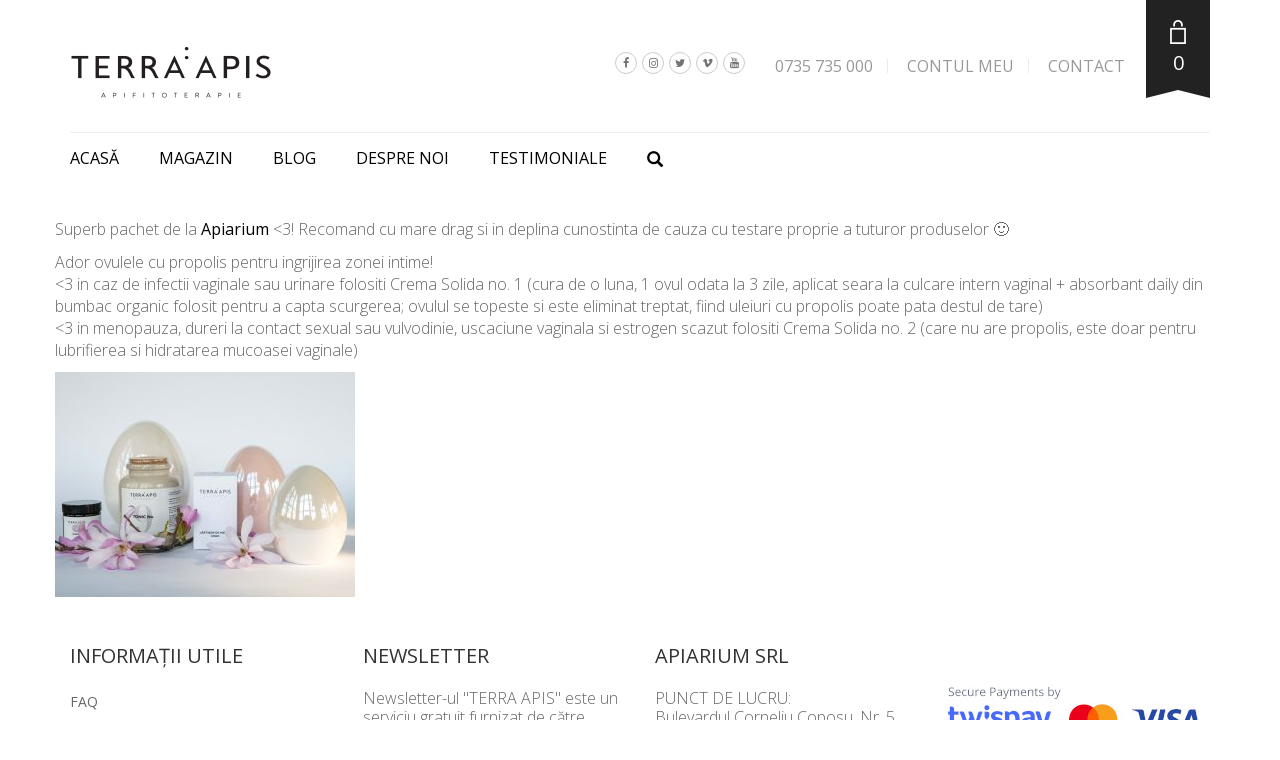

--- FILE ---
content_type: text/html; charset=utf-8
request_url: https://www.google.com/recaptcha/api2/aframe
body_size: 269
content:
<!DOCTYPE HTML><html><head><meta http-equiv="content-type" content="text/html; charset=UTF-8"></head><body><script nonce="ZNkEO2JjPkF7NtwC5cSSkQ">/** Anti-fraud and anti-abuse applications only. See google.com/recaptcha */ try{var clients={'sodar':'https://pagead2.googlesyndication.com/pagead/sodar?'};window.addEventListener("message",function(a){try{if(a.source===window.parent){var b=JSON.parse(a.data);var c=clients[b['id']];if(c){var d=document.createElement('img');d.src=c+b['params']+'&rc='+(localStorage.getItem("rc::a")?sessionStorage.getItem("rc::b"):"");window.document.body.appendChild(d);sessionStorage.setItem("rc::e",parseInt(sessionStorage.getItem("rc::e")||0)+1);localStorage.setItem("rc::h",'1770093519060');}}}catch(b){}});window.parent.postMessage("_grecaptcha_ready", "*");}catch(b){}</script></body></html>

--- FILE ---
content_type: text/css
request_url: https://www.terraapis.ro/wp-content/plugins/twispay/assets/css/front.css?ver=6.9
body_size: 418
content:
.payment_box.payment_method_twispay {
    padding: 0;
}

#twispay_checkout_order_button {
    float: right;
}

.wc_payment_method.payment_method_twispay > label {
    font-weight: bold;
}

.wc_payment_method.payment_method_twispay > label:first-of-type img {
    max-height: 75px;
    max-width: 100%;
/*  margin-top: -16px;*/
}

.wc_payment_method.payment_method_twispay > label:first-of-type {
    margin: 23px 0;
}


--- FILE ---
content_type: text/css
request_url: https://www.terraapis.ro/wp-content/themes/oxygen/assets/css/custom-skin.css?ver=6.0.3
body_size: 12001
content:
a:focus {
  color: #000000;
}
.white-block {
  background: #FFF;
}
.oxygen-top-menu > .wrapper > .top-menu {
  background: #FFF;
}
.oxygen-top-menu > .wrapper > .top-menu.main-menu-top {
  background: #FFF;
}
.share-post .share-post-links a,
.page-container .wpb_tabs.wpb_content_element .wpb_tour_tabs_wrapper .wpb_tab,
.page-container .wpb_tabs.wpb_content_element .wpb_tour_tabs_wrapper .wpb_tabs_nav li.ui-state-active {
  background: #FFF;
}
.lab_wpb_lookbook_carousel .lookbook-header .pager .owl-buttons .owl-prev,
.lab_wpb_lookbook_carousel .lookbook-header .pager .owl-buttons .owl-next {
  background-color: #FFF;
}
.page-container .wpb_tabs.wpb_content_element .wpb_tour_tabs_wrapper .wpb_tabs_nav li.ui-state-active {
  border-color: #FFF;
}
.banner,
.page-container .wpb_accordion.wpb_content_element .wpb_accordion_wrapper .wpb_accordion_section .wpb_accordion_header,
.page-container .wpb_accordion.wpb_content_element .wpb_accordion_wrapper .wpb_accordion_section .wpb_accordion_content {
  background-color: #FFF;
}
.page-container .wpb_tabs.wpb_content_element .wpb_tour_tabs_wrapper .wpb_tabs_nav li {
  border-color: #FFF;
}
.oxygen-top-menu > .wrapper > .main-menu-top.white-menu,
.main-sidebar .sidebar-inner,
.main-sidebar,
.main-sidebar .search,
.panel {
  background: #FFF;
}
.oxygen-top-menu > .wrapper > .top-menu-centered {
  background: #FFF;
}
.page-container .lab_wpb_blog_posts .blog-posts .blog-post,
.search-results-header .row,
body .search-results .search-entry,
ul.pagination li.dots span,
ul.page-numbers li.dots span {
  background: #FFF;
}
.oxygen-top-menu > .wrapper > .main-menu-top.white-menu .main .main-menu-env .nav > li .sub-menu {
  background: #FFF;
}
.shop_sidebar .sidebar {
  background: #FFF;
}
ul.pagination li a,
ul.page-numbers li a,
ul.pagination li span,
ul.page-numbers li span {
  background: #FFF;
}
ul.pagination li a:hover,
ul.page-numbers li a:hover,
ul.pagination li span:hover,
ul.page-numbers li span:hover {
  background: #FFF;
}
.blog .blog-post,
.blog .single_post,
.share-post,
.comments,
.blog .single_post .post_img a {
  background: #FFF;
}
.widget_shopping_cart_content .buttons .button {
  background: #000;
}
.widget_shopping_cart_content .buttons .button:hover {
  background: #000000;
}
.price_slider_wrapper .price_slider_amount .button {
  background: #000;
}
.widget_shopping_cart_content .total .amount {
  color: #000;
}
.price_slider_wrapper .price_slider .ui-slider-range,
.price_slider_wrapper .price_slider .ui-slider-handle {
  background-color: #000;
}
a {
  color: #000000;
}
a:hover {
  color: #000;
}
.wrapper .main {
  background: #ffffff;
}
body {
  background: #ffffff;
}
.header-cart {
  background: #222;
}
.cart-ribbon a .cart_content {
  background: #222;
}
.cart-ribbon a .cart_content span.bucket {
  background-color: #222;
}
.blog .blog-post .blog_content .post-meta .comment_text {
  color: #000;
}
.widget_search div #searchsubmit,
.widget_product_search div #searchsubmit {
  background: #000;
}
.widget_search div #searchsubmit:hover,
.widget_product_search div #searchsubmit:hover {
  background: #000000;
}
.oxygen-top-menu > .wrapper > .main-menu-top > .main .main-menu-env .nav li.current_page_ancestor > a,
.oxygen-top-menu > .wrapper > .main-menu-top > .main .main-menu-env .nav li.current-menu-item > a,
.oxygen-top-menu > .wrapper > .main-menu-top > .main .main-menu-env .nav ul li.current-menu-parent a {
  color: #000 !important;
}
ul.pagination li.active a,
ul.page-numbers li.active a {
  background: #000;
}
.mobile-menu .cart-items span {
  background: #000;
}
.mobile-menu .nav ul > li.current-menu-item > a,
.mobile-menu .nav ul > li.current-menu-parent > a,
.mobile-menu .nav ul > li.current_page_parent > a {
  color: #000 !important;
}
.mobile-menu .nav > li.current-menu-item > a,
.mobile-menu .nav > li.current-menu-parent > a,
.mobile-menu .nav > li.current_page_parent > a {
  color: #000 !important;
}
.mobile-menu .nav ul > li > a:hover {
  color: #000 !important;
}
.mobile-menu .nav > li > a:hover {
  color: #000 !important;
}
ul.pagination li a:hover,
ul.page-numbers li a:hover,
ul.pagination li span:hover,
ul.page-numbers li span:hover {
  color: #000;
}
.pagination > .active > a,
.pagination > .active > span,
.pagination > .active > a:hover,
.pagination > .active > span:hover,
.pagination > .active > a:focus,
.pagination > .active > span:focus {
  background: #000 !important;
}
footer .footer_main .footer-nav ul li.current_page_ancestor > a,
footer .footer_main .footer-nav ul li.current-menu-item > a,
footer .footer_main .footer-nav ul li.current-menu-parent > a {
  color: #000;
}
.widget_archive li a:hover,
.widget_categories li a:hover {
  color: #000;
}
.product_list_widget li > .amount {
  color: #000;
}
.product_list_widget li ins {
  color: #000;
}
::selection {
  background: #000 !important;
}
::-moz-selection {
  background: #000 !important;
}
.shop .items .item-wrapper .item .description .price {
  color: #000;
}
.shop .items .item-wrapper .item .quick-view a {
  background: #000;
}
.shop .items .item-wrapper .item .description .add-to-cart-btn:hover {
  color: #000;
}
.btn.btn-default {
  background: #000;
}
.btn.btn-default:hover {
  background: #000000;
}
.header-cart .cart-sub-total span {
  color: #000;
}
footer .footer_main .footer-nav ul li a:hover {
  color: #000;
}
.blog .single_post .post_details .author_text a {
  color: #000;
}
.share-post .share-post-links a:hover {
  background: #000;
}
.comments h1 span {
  color: #000;
}
.shop .items .item-wrapper .item .wish-list.wishlisted a {
  color: #000;
}
.comments .author_post .author_about_part .date_time_reply_text a {
  color: #000;
}
.comments .form-submit #submit {
  background: #000;
}
.comments .form-submit #submit:hover {
  background: #000000;
}
.widget_search div #s:focus,
.widget_product_search div #s:focus {
  border-color: #000;
}
.oxygen-top-menu > .wrapper > .main-menu-top > .main .main-menu-env .nav > li .sub-menu > li:hover > a {
  color: #000;
}
.banner.banner-default .button_outer {
  border-color: #333333;
}
.banner.banner-dark-red .button_outer {
  border-color: #333333;
}
.banner.banner-default .btn {
  background: #000000;
}
.banner.banner-default .btn:hover {
  background: #000000;
}
.banner.banner-dark-red {
  background: #000000;
}
.banner.banner-default {
  background: #000;
}
.btn.btn-default.btn-bordered {
  background: none;
  border-color: #000;
  color: #000;
}
.btn.btn-default.btn-bordered:hover {
  border-color: #000000;
  color: #000000;
}
.shop .items .item-wrapper .item .description .type a:hover {
  color: #000;
}
.search-results-header .row .results-text span {
  color: #000;
}
.search-results-header .row .results-text span {
  color: #000;
}
.search-results-header .row .results-text p a {
  color: #000;
}
body .search-results .search-entry:hover .title {
  color: #000;
}
.oxygen-top-menu > .wrapper > .top-menu.main-menu-top .main-menu-env > .nav > li > a:hover {
  color: #000;
}
.oxygen-top-menu > .wrapper > .top-menu-centered > .main .navs .main-menu-env .nav li.current-menu-item > a {
  color: #000 !important;
}
.oxygen-top-menu > .wrapper > .top-menu-centered > .main .navs .main-menu-env .nav > li .sub-menu > li:hover > a {
  color: #000;
}
.oxygen-top-menu > .wrapper > .top-menu-centered > .main .navs .main-menu-env .nav li.current_page_ancestor > a {
  color: #000 !important;
}
.main-sidebar ul.nav .sub-menu li:hover > a {
  color: #000;
}
.main-sidebar ul.nav li > a:hover {
  color: #000;
}
.main-sidebar ul.nav .sub-menu li.current-menu-item > a {
  color: #000;
}
.top-first .breadcrumbs > span:last-child {
  color: #000;
}
.top-first .breadcrumb-menu ul.nav li a:hover {
  color: #000;
}
ul.pagination.page-numbers li .current,
ul.page-numbers.page-numbers li .current,
ul.pagination.page-numbers li .current:hover,
ul.page-numbers.page-numbers li .current:hover {
  background: #000;
}
.header-cart .cart-items .cart-item .details .title:hover {
  color: #000;
}
.header-cart .cart-items .cart-item .details .price-quantity .price ins,
.header-cart .cart-items .cart-item .details .price-quantity .price > .amount {
  color: #000;
}
.lab_wpb_lookbook_carousel .lookbook-carousel .product-item:hover .lookbook-hover-info {
  background: #000 !important;
}
.lab_wpb_lookbook_carousel .lookbook-carousel .owl-controls .owl-pagination .owl-page.active span {
  background: #000;
}
footer.footer_widgets ul li a:hover {
  color: #000;
}
.widget_product_search input[type=submit],
.widget_search input[type=submit] {
  background-color: #000;
}
.shop div.cart_totals table .order-total td,
.shop .woocommerce-checkout-review-order-table .order-total td {
  color: #000;
}
.sale .ribbon .ribbon-content,
.product-featured .ribbon .ribbon-content {
  background-color: #000;
}
.sale .ribbon .ribbon-content:after,
.product-featured .ribbon .ribbon-content:after {
  border-left-color: #1a1a1a;
}
.quantity input[type=button] {
  background-color: #000;
}
.quantity input[type=button]:hover {
  background-color: #000000;
}
.quantity input.qty {
  background-color: #0d0d0d;
}
.woocommerce .products .type-product .product-images .yith-add-to-wishlist .yith-wcwl-add-to-wishlist .yith-wcwl-wishlistexistsbrowse > a:before,
.woocommerce .products .type-product .product-images .yith-add-to-wishlist .yith-wcwl-add-to-wishlist .yith-wcwl-wishlistaddedbrowse > a:before {
  color: #000;
}
.widget_search [type="submit"],
.widget_product_search [type="submit"] {
  background-color: #000;
}
.woocommerce .products .type-product .product-description .price {
  color: #000;
}
.woocommerce .products .type-product .product-images .quick-view a {
  background-color: #000;
}
.woocommerce .summary .single_add_to_cart_button.button {
  background-color: #000;
}
.woocommerce .summary .single_add_to_cart_button.button:hover,
.woocommerce .summary .single_add_to_cart_button.button:focus {
  background-color: #000000;
}
.woocommerce .quantity input[type="button"] {
  background-color: #000;
}
.woocommerce .quantity input[type="button"]:hover {
  background-color: #000000;
}
.woocommerce .quantity input.qty {
  background-color: #000000;
}
.woocommerce .summary .price {
  color: #000;
}
.woocommerce .summary .product_meta > span a {
  color: #000;
}
.woocommerce.single-product .woocommerce-tabs .tabs > li.active a {
  border-bottom-color: #000;
}
.woocommerce .product-gallery .product-images .woocommerce-product-gallery__image .lightbox-trigger:hover {
  color: #000;
}
.button {
  background-color: #000;
}
.button:focus,
.button:hover {
  background-color: #000000;
}
.woocommerce .products .type-cross-sells .product-details .price {
  color: #000;
}
.woocommerce .cart_totals .shop_table .order-total td,
.woocommerce .shop_table.woocommerce-checkout-review-order-table .order-total td,
.woocommerce .shop_table.order_details tfoot tr:last-child td:last-child .amount,
.woocommerce .shop_table.order_details tfoot tr:last-child th:last-child .amount {
  color: #000;
}
.woocommerce-order-received .woocommerce-order .woocommerce-order-overview .order strong {
  color: #000;
}
.woocommerce .addresses .edit {
  background-color: #000;
}
.woocommerce .addresses .edit:hover {
  background-color: #000000;
}
.woocommerce.single-product #review_form .comment-form .submit {
  background-color: #000;
}
.main-sidebar ul.nav li.current_page_parent > a {
  color: #000;
}
.woocommerce .summary .group_table .woocommerce-grouped-product-list-item__price,
.woocommerce .summary .product_meta>span .sku,
.woocommerce .summary .product_meta>span .value {
  color: #000;
}
.woocommerce .summary .price ins {
  color: #000;
}
.woocommerce .shop_table.cart .product-remove {
  background-color: #ffffff;
}
.woocommerce .shop_table.cart .cart_item {
  border-bottom-color: #ffffff;
}
.woocommerce form.woocommerce-checkout .checkout-payment-method-title {
  border-top-color: #ffffff;
}
.woocommerce form.woocommerce-checkout .woocommerce-terms-and-conditions-wrapper {
  border-color: #ffffff;
}


--- FILE ---
content_type: text/plain
request_url: https://www.google-analytics.com/j/collect?v=1&_v=j102&a=320163102&t=pageview&_s=1&dl=https%3A%2F%2Fwww.terraapis.ro%2Ftestimonial%2Fsuperb-pachet-de-la-apiarium%2F&ul=en-us%40posix&dt=Superb%20pachet%20de%20la%20Apiarium%20%E2%80%93%20TERRA%20APIS%20%E2%80%93%20un%20brand%20APIARIUM&sr=1280x720&vp=1280x720&_u=IADAAEABAAAAACAAI~&jid=1906783015&gjid=432444151&cid=1978642386.1770093517&tid=UA-57384484-1&_gid=2085168598.1770093518&_r=1&_slc=1&z=259642311
body_size: -566
content:
2,cG-597QP4XWTY